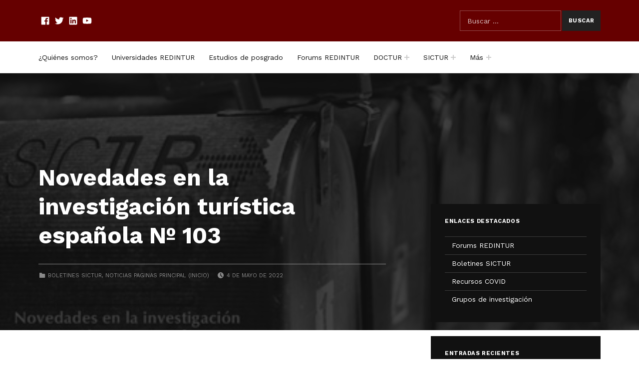

--- FILE ---
content_type: text/html; charset=UTF-8
request_url: https://red-intur.org/novedades-en-la-investigacion-turistica-espanola-n-103/
body_size: 67819
content:
<!DOCTYPE html>
<html lang="es">


<head>

<meta charset="UTF-8">
<title>Novedades en la investigación turística española Nº 103 &#8211; REDINTUR</title>
<meta name='robots' content='max-image-preview:large' />
	<style>img:is([sizes="auto" i], [sizes^="auto," i]) { contain-intrinsic-size: 3000px 1500px }</style>
	<script id="cookieyes" type="text/javascript" src="https://cdn-cookieyes.com/client_data/ac5b1e5549470cffd91b8399/script.js"></script>
<meta name="viewport" content="width=device-width, initial-scale=1">
<link rel="profile" href="http://gmpg.org/xfn/11">
<!-- Global site tag (gtag.js) - Google Analytics -->
<script async src="https://www.googletagmanager.com/gtag/js?id=G-9FZ3PK7YDE"></script>
<script>
  window.dataLayer = window.dataLayer || [];
  function gtag(){dataLayer.push(arguments);}
  gtag('js', new Date());

  gtag('config', 'G-9FZ3PK7YDE');
</script><link rel="pingback" href="https://red-intur.org/xmlrpc.php"><link rel='dns-prefetch' href='//fonts.googleapis.com' />
<link href='https://fonts.gstatic.com' crossorigin rel='preconnect' />
<script type="text/javascript">
/* <![CDATA[ */
window._wpemojiSettings = {"baseUrl":"https:\/\/s.w.org\/images\/core\/emoji\/16.0.1\/72x72\/","ext":".png","svgUrl":"https:\/\/s.w.org\/images\/core\/emoji\/16.0.1\/svg\/","svgExt":".svg","source":{"concatemoji":"https:\/\/red-intur.org\/wp-includes\/js\/wp-emoji-release.min.js?ver=6.8.2"}};
/*! This file is auto-generated */
!function(s,n){var o,i,e;function c(e){try{var t={supportTests:e,timestamp:(new Date).valueOf()};sessionStorage.setItem(o,JSON.stringify(t))}catch(e){}}function p(e,t,n){e.clearRect(0,0,e.canvas.width,e.canvas.height),e.fillText(t,0,0);var t=new Uint32Array(e.getImageData(0,0,e.canvas.width,e.canvas.height).data),a=(e.clearRect(0,0,e.canvas.width,e.canvas.height),e.fillText(n,0,0),new Uint32Array(e.getImageData(0,0,e.canvas.width,e.canvas.height).data));return t.every(function(e,t){return e===a[t]})}function u(e,t){e.clearRect(0,0,e.canvas.width,e.canvas.height),e.fillText(t,0,0);for(var n=e.getImageData(16,16,1,1),a=0;a<n.data.length;a++)if(0!==n.data[a])return!1;return!0}function f(e,t,n,a){switch(t){case"flag":return n(e,"\ud83c\udff3\ufe0f\u200d\u26a7\ufe0f","\ud83c\udff3\ufe0f\u200b\u26a7\ufe0f")?!1:!n(e,"\ud83c\udde8\ud83c\uddf6","\ud83c\udde8\u200b\ud83c\uddf6")&&!n(e,"\ud83c\udff4\udb40\udc67\udb40\udc62\udb40\udc65\udb40\udc6e\udb40\udc67\udb40\udc7f","\ud83c\udff4\u200b\udb40\udc67\u200b\udb40\udc62\u200b\udb40\udc65\u200b\udb40\udc6e\u200b\udb40\udc67\u200b\udb40\udc7f");case"emoji":return!a(e,"\ud83e\udedf")}return!1}function g(e,t,n,a){var r="undefined"!=typeof WorkerGlobalScope&&self instanceof WorkerGlobalScope?new OffscreenCanvas(300,150):s.createElement("canvas"),o=r.getContext("2d",{willReadFrequently:!0}),i=(o.textBaseline="top",o.font="600 32px Arial",{});return e.forEach(function(e){i[e]=t(o,e,n,a)}),i}function t(e){var t=s.createElement("script");t.src=e,t.defer=!0,s.head.appendChild(t)}"undefined"!=typeof Promise&&(o="wpEmojiSettingsSupports",i=["flag","emoji"],n.supports={everything:!0,everythingExceptFlag:!0},e=new Promise(function(e){s.addEventListener("DOMContentLoaded",e,{once:!0})}),new Promise(function(t){var n=function(){try{var e=JSON.parse(sessionStorage.getItem(o));if("object"==typeof e&&"number"==typeof e.timestamp&&(new Date).valueOf()<e.timestamp+604800&&"object"==typeof e.supportTests)return e.supportTests}catch(e){}return null}();if(!n){if("undefined"!=typeof Worker&&"undefined"!=typeof OffscreenCanvas&&"undefined"!=typeof URL&&URL.createObjectURL&&"undefined"!=typeof Blob)try{var e="postMessage("+g.toString()+"("+[JSON.stringify(i),f.toString(),p.toString(),u.toString()].join(",")+"));",a=new Blob([e],{type:"text/javascript"}),r=new Worker(URL.createObjectURL(a),{name:"wpTestEmojiSupports"});return void(r.onmessage=function(e){c(n=e.data),r.terminate(),t(n)})}catch(e){}c(n=g(i,f,p,u))}t(n)}).then(function(e){for(var t in e)n.supports[t]=e[t],n.supports.everything=n.supports.everything&&n.supports[t],"flag"!==t&&(n.supports.everythingExceptFlag=n.supports.everythingExceptFlag&&n.supports[t]);n.supports.everythingExceptFlag=n.supports.everythingExceptFlag&&!n.supports.flag,n.DOMReady=!1,n.readyCallback=function(){n.DOMReady=!0}}).then(function(){return e}).then(function(){var e;n.supports.everything||(n.readyCallback(),(e=n.source||{}).concatemoji?t(e.concatemoji):e.wpemoji&&e.twemoji&&(t(e.twemoji),t(e.wpemoji)))}))}((window,document),window._wpemojiSettings);
/* ]]> */
</script>
<link rel='stylesheet' id='cindy-google-fonts-css' href='https://fonts.googleapis.com/css?family=Work+Sans%3A300%2C400%2C700&#038;display=swap&#038;ver=v1.0.14' type='text/css' media='screen' />
<style id='wp-emoji-styles-inline-css' type='text/css'>

	img.wp-smiley, img.emoji {
		display: inline !important;
		border: none !important;
		box-shadow: none !important;
		height: 1em !important;
		width: 1em !important;
		margin: 0 0.07em !important;
		vertical-align: -0.1em !important;
		background: none !important;
		padding: 0 !important;
	}
</style>
<link rel='stylesheet' id='wp-block-library-css' href='https://red-intur.org/wp-includes/css/dist/block-library/style.min.css?ver=6.8.2' type='text/css' media='all' />
<style id='classic-theme-styles-inline-css' type='text/css'>
/*! This file is auto-generated */
.wp-block-button__link{color:#fff;background-color:#32373c;border-radius:9999px;box-shadow:none;text-decoration:none;padding:calc(.667em + 2px) calc(1.333em + 2px);font-size:1.125em}.wp-block-file__button{background:#32373c;color:#fff;text-decoration:none}
</style>
<style id='global-styles-inline-css' type='text/css'>
:root{--wp--preset--aspect-ratio--square: 1;--wp--preset--aspect-ratio--4-3: 4/3;--wp--preset--aspect-ratio--3-4: 3/4;--wp--preset--aspect-ratio--3-2: 3/2;--wp--preset--aspect-ratio--2-3: 2/3;--wp--preset--aspect-ratio--16-9: 16/9;--wp--preset--aspect-ratio--9-16: 9/16;--wp--preset--color--black: #000000;--wp--preset--color--cyan-bluish-gray: #abb8c3;--wp--preset--color--white: #ffffff;--wp--preset--color--pale-pink: #f78da7;--wp--preset--color--vivid-red: #cf2e2e;--wp--preset--color--luminous-vivid-orange: #ff6900;--wp--preset--color--luminous-vivid-amber: #fcb900;--wp--preset--color--light-green-cyan: #7bdcb5;--wp--preset--color--vivid-green-cyan: #00d084;--wp--preset--color--pale-cyan-blue: #8ed1fc;--wp--preset--color--vivid-cyan-blue: #0693e3;--wp--preset--color--vivid-purple: #9b51e0;--wp--preset--color--palette-2: #111111;--wp--preset--color--palette-1: #222222;--wp--preset--color--accent: #520900;--wp--preset--color--palette-3: #eeeeee;--wp--preset--color--palette-4: #f5f5f5;--wp--preset--color--palette-5: #ffffff;--wp--preset--gradient--vivid-cyan-blue-to-vivid-purple: linear-gradient(135deg,rgba(6,147,227,1) 0%,rgb(155,81,224) 100%);--wp--preset--gradient--light-green-cyan-to-vivid-green-cyan: linear-gradient(135deg,rgb(122,220,180) 0%,rgb(0,208,130) 100%);--wp--preset--gradient--luminous-vivid-amber-to-luminous-vivid-orange: linear-gradient(135deg,rgba(252,185,0,1) 0%,rgba(255,105,0,1) 100%);--wp--preset--gradient--luminous-vivid-orange-to-vivid-red: linear-gradient(135deg,rgba(255,105,0,1) 0%,rgb(207,46,46) 100%);--wp--preset--gradient--very-light-gray-to-cyan-bluish-gray: linear-gradient(135deg,rgb(238,238,238) 0%,rgb(169,184,195) 100%);--wp--preset--gradient--cool-to-warm-spectrum: linear-gradient(135deg,rgb(74,234,220) 0%,rgb(151,120,209) 20%,rgb(207,42,186) 40%,rgb(238,44,130) 60%,rgb(251,105,98) 80%,rgb(254,248,76) 100%);--wp--preset--gradient--blush-light-purple: linear-gradient(135deg,rgb(255,206,236) 0%,rgb(152,150,240) 100%);--wp--preset--gradient--blush-bordeaux: linear-gradient(135deg,rgb(254,205,165) 0%,rgb(254,45,45) 50%,rgb(107,0,62) 100%);--wp--preset--gradient--luminous-dusk: linear-gradient(135deg,rgb(255,203,112) 0%,rgb(199,81,192) 50%,rgb(65,88,208) 100%);--wp--preset--gradient--pale-ocean: linear-gradient(135deg,rgb(255,245,203) 0%,rgb(182,227,212) 50%,rgb(51,167,181) 100%);--wp--preset--gradient--electric-grass: linear-gradient(135deg,rgb(202,248,128) 0%,rgb(113,206,126) 100%);--wp--preset--gradient--midnight: linear-gradient(135deg,rgb(2,3,129) 0%,rgb(40,116,252) 100%);--wp--preset--font-size--small: 11px;--wp--preset--font-size--medium: 20px;--wp--preset--font-size--large: 18px;--wp--preset--font-size--x-large: 42px;--wp--preset--font-size--extra-small: 9px;--wp--preset--font-size--normal: 14px;--wp--preset--font-size--extra-large: 23px;--wp--preset--font-size--huge: 59px;--wp--preset--spacing--20: 0.44rem;--wp--preset--spacing--30: 0.67rem;--wp--preset--spacing--40: 1rem;--wp--preset--spacing--50: 1.5rem;--wp--preset--spacing--60: 2.25rem;--wp--preset--spacing--70: 3.38rem;--wp--preset--spacing--80: 5.06rem;--wp--preset--shadow--natural: 6px 6px 9px rgba(0, 0, 0, 0.2);--wp--preset--shadow--deep: 12px 12px 50px rgba(0, 0, 0, 0.4);--wp--preset--shadow--sharp: 6px 6px 0px rgba(0, 0, 0, 0.2);--wp--preset--shadow--outlined: 6px 6px 0px -3px rgba(255, 255, 255, 1), 6px 6px rgba(0, 0, 0, 1);--wp--preset--shadow--crisp: 6px 6px 0px rgba(0, 0, 0, 1);}:where(.is-layout-flex){gap: 0.5em;}:where(.is-layout-grid){gap: 0.5em;}body .is-layout-flex{display: flex;}.is-layout-flex{flex-wrap: wrap;align-items: center;}.is-layout-flex > :is(*, div){margin: 0;}body .is-layout-grid{display: grid;}.is-layout-grid > :is(*, div){margin: 0;}:where(.wp-block-columns.is-layout-flex){gap: 2em;}:where(.wp-block-columns.is-layout-grid){gap: 2em;}:where(.wp-block-post-template.is-layout-flex){gap: 1.25em;}:where(.wp-block-post-template.is-layout-grid){gap: 1.25em;}.has-black-color{color: var(--wp--preset--color--black) !important;}.has-cyan-bluish-gray-color{color: var(--wp--preset--color--cyan-bluish-gray) !important;}.has-white-color{color: var(--wp--preset--color--white) !important;}.has-pale-pink-color{color: var(--wp--preset--color--pale-pink) !important;}.has-vivid-red-color{color: var(--wp--preset--color--vivid-red) !important;}.has-luminous-vivid-orange-color{color: var(--wp--preset--color--luminous-vivid-orange) !important;}.has-luminous-vivid-amber-color{color: var(--wp--preset--color--luminous-vivid-amber) !important;}.has-light-green-cyan-color{color: var(--wp--preset--color--light-green-cyan) !important;}.has-vivid-green-cyan-color{color: var(--wp--preset--color--vivid-green-cyan) !important;}.has-pale-cyan-blue-color{color: var(--wp--preset--color--pale-cyan-blue) !important;}.has-vivid-cyan-blue-color{color: var(--wp--preset--color--vivid-cyan-blue) !important;}.has-vivid-purple-color{color: var(--wp--preset--color--vivid-purple) !important;}.has-black-background-color{background-color: var(--wp--preset--color--black) !important;}.has-cyan-bluish-gray-background-color{background-color: var(--wp--preset--color--cyan-bluish-gray) !important;}.has-white-background-color{background-color: var(--wp--preset--color--white) !important;}.has-pale-pink-background-color{background-color: var(--wp--preset--color--pale-pink) !important;}.has-vivid-red-background-color{background-color: var(--wp--preset--color--vivid-red) !important;}.has-luminous-vivid-orange-background-color{background-color: var(--wp--preset--color--luminous-vivid-orange) !important;}.has-luminous-vivid-amber-background-color{background-color: var(--wp--preset--color--luminous-vivid-amber) !important;}.has-light-green-cyan-background-color{background-color: var(--wp--preset--color--light-green-cyan) !important;}.has-vivid-green-cyan-background-color{background-color: var(--wp--preset--color--vivid-green-cyan) !important;}.has-pale-cyan-blue-background-color{background-color: var(--wp--preset--color--pale-cyan-blue) !important;}.has-vivid-cyan-blue-background-color{background-color: var(--wp--preset--color--vivid-cyan-blue) !important;}.has-vivid-purple-background-color{background-color: var(--wp--preset--color--vivid-purple) !important;}.has-black-border-color{border-color: var(--wp--preset--color--black) !important;}.has-cyan-bluish-gray-border-color{border-color: var(--wp--preset--color--cyan-bluish-gray) !important;}.has-white-border-color{border-color: var(--wp--preset--color--white) !important;}.has-pale-pink-border-color{border-color: var(--wp--preset--color--pale-pink) !important;}.has-vivid-red-border-color{border-color: var(--wp--preset--color--vivid-red) !important;}.has-luminous-vivid-orange-border-color{border-color: var(--wp--preset--color--luminous-vivid-orange) !important;}.has-luminous-vivid-amber-border-color{border-color: var(--wp--preset--color--luminous-vivid-amber) !important;}.has-light-green-cyan-border-color{border-color: var(--wp--preset--color--light-green-cyan) !important;}.has-vivid-green-cyan-border-color{border-color: var(--wp--preset--color--vivid-green-cyan) !important;}.has-pale-cyan-blue-border-color{border-color: var(--wp--preset--color--pale-cyan-blue) !important;}.has-vivid-cyan-blue-border-color{border-color: var(--wp--preset--color--vivid-cyan-blue) !important;}.has-vivid-purple-border-color{border-color: var(--wp--preset--color--vivid-purple) !important;}.has-vivid-cyan-blue-to-vivid-purple-gradient-background{background: var(--wp--preset--gradient--vivid-cyan-blue-to-vivid-purple) !important;}.has-light-green-cyan-to-vivid-green-cyan-gradient-background{background: var(--wp--preset--gradient--light-green-cyan-to-vivid-green-cyan) !important;}.has-luminous-vivid-amber-to-luminous-vivid-orange-gradient-background{background: var(--wp--preset--gradient--luminous-vivid-amber-to-luminous-vivid-orange) !important;}.has-luminous-vivid-orange-to-vivid-red-gradient-background{background: var(--wp--preset--gradient--luminous-vivid-orange-to-vivid-red) !important;}.has-very-light-gray-to-cyan-bluish-gray-gradient-background{background: var(--wp--preset--gradient--very-light-gray-to-cyan-bluish-gray) !important;}.has-cool-to-warm-spectrum-gradient-background{background: var(--wp--preset--gradient--cool-to-warm-spectrum) !important;}.has-blush-light-purple-gradient-background{background: var(--wp--preset--gradient--blush-light-purple) !important;}.has-blush-bordeaux-gradient-background{background: var(--wp--preset--gradient--blush-bordeaux) !important;}.has-luminous-dusk-gradient-background{background: var(--wp--preset--gradient--luminous-dusk) !important;}.has-pale-ocean-gradient-background{background: var(--wp--preset--gradient--pale-ocean) !important;}.has-electric-grass-gradient-background{background: var(--wp--preset--gradient--electric-grass) !important;}.has-midnight-gradient-background{background: var(--wp--preset--gradient--midnight) !important;}.has-small-font-size{font-size: var(--wp--preset--font-size--small) !important;}.has-medium-font-size{font-size: var(--wp--preset--font-size--medium) !important;}.has-large-font-size{font-size: var(--wp--preset--font-size--large) !important;}.has-x-large-font-size{font-size: var(--wp--preset--font-size--x-large) !important;}
:where(.wp-block-post-template.is-layout-flex){gap: 1.25em;}:where(.wp-block-post-template.is-layout-grid){gap: 1.25em;}
:where(.wp-block-columns.is-layout-flex){gap: 2em;}:where(.wp-block-columns.is-layout-grid){gap: 2em;}
:root :where(.wp-block-pullquote){font-size: 1.5em;line-height: 1.6;}
</style>
<link rel='stylesheet' id='cindy-global-css' href='https://red-intur.org/wp-content/themes/cindy/assets/css/global.css?ver=v1.0.14' type='text/css' media='screen' />
<style id='cindy-inline-css' type='text/css'>
/* START CSS variables */
:root { 
--color_accent: #520900; --color_site_title_background: #660000; --color_header_background: #660000; --color_footer_link: #660000; --color_footer_1_background: #660000; --color_footer_1_background_secondary: #660000; --typography_size_html: 14px;
}
/* END CSS variables */
</style>
<script type="text/javascript" id="a11y-menu-js-extra">
/* <![CDATA[ */
var a11yMenuConfig = {"mode":["esc","button"],"menu_selector":".toggle-sub-menus","button_attributes":{"class":"button-toggle-sub-menu","aria-label":{"collapse":"Collapse child menu","expand":"Expand child menu"}}};
/* ]]> */
</script>
<script type="text/javascript" src="https://red-intur.org/wp-content/themes/cindy/vendor/a11y-menu/a11y-menu.dist.min.js?ver=v1.0.14" id="a11y-menu-js"></script>
<link rel="https://api.w.org/" href="https://red-intur.org/wp-json/" /><link rel="alternate" title="JSON" type="application/json" href="https://red-intur.org/wp-json/wp/v2/posts/1728" /><link rel="EditURI" type="application/rsd+xml" title="RSD" href="https://red-intur.org/xmlrpc.php?rsd" />

<link rel="canonical" href="https://red-intur.org/novedades-en-la-investigacion-turistica-espanola-n-103/" />
<link rel='shortlink' href='https://red-intur.org/?p=1728' />
<link rel="alternate" title="oEmbed (JSON)" type="application/json+oembed" href="https://red-intur.org/wp-json/oembed/1.0/embed?url=https%3A%2F%2Fred-intur.org%2Fnovedades-en-la-investigacion-turistica-espanola-n-103%2F" />
<link rel="alternate" title="oEmbed (XML)" type="text/xml+oembed" href="https://red-intur.org/wp-json/oembed/1.0/embed?url=https%3A%2F%2Fred-intur.org%2Fnovedades-en-la-investigacion-turistica-espanola-n-103%2F&#038;format=xml" />
<link rel="preload" id="cindy-content-preload" href="https://red-intur.org/wp-content/themes/cindy/assets/css/content.css?ver=v1.0.14" as="style">
<link rel="preload" id="cindy-blocks-preload" href="https://red-intur.org/wp-content/themes/cindy/assets/css/blocks.css?ver=v1.0.14" as="style">
<link rel="preload" id="cindy-widgets-preload" href="https://red-intur.org/wp-content/themes/cindy/assets/css/widgets.css?ver=v1.0.14" as="style">
<link rel="icon" href="https://red-intur.org/wp-content/uploads/favicon.ico" sizes="32x32" />
<link rel="icon" href="https://red-intur.org/wp-content/uploads/favicon.ico" sizes="192x192" />
<link rel="apple-touch-icon" href="https://red-intur.org/wp-content/uploads/favicon.ico" />
<meta name="msapplication-TileImage" content="https://red-intur.org/wp-content/uploads/favicon.ico" />
		<style type="text/css" id="wp-custom-css">
			table.noborder tr td { border: 0 !important; }
.post-navigation { display: none !important;  }

/*
.page-media {

	opacity: 100 !important; 
	mix-blend-mode: normal !important;

}
*/

span.author  { display: none !important; }

.site-branding { display: none;}		</style>
		
</head>


<body class="fl-builder-lite-2-9-3-1 fl-no-js group-blog has-navigation-mobile has-post-thumbnail has-primary-title has-widgets-in-sidebar is-hidden-site-title is-singular no-js post-template-default postid-1728 single single-format-standard single-post wp-embed-responsive wp-singular wp-theme-cindy">

<a name="top"></a>


<nav aria-label="Skip links" class="menu-skip-links">
	<ul>
		<li><a class="skip-link screen-reader-text" href="#site-navigation">Skip to main navigation</a></li><li><a class="skip-link screen-reader-text" href="#content">Skip to main content</a></li><li><a class="skip-link screen-reader-text" href="#colophon">Skip to footer</a></li><li><a class="skip-link screen-reader-text" href="#sidebar">Skip to sidebar</a></li>	</ul>
</nav>
<div id="page" class="site">


<header id="masthead" class="site-header">
<div class="site-header-section">
<div class="site-header-content">

<div class="site-branding">
		<div class="site-branding-text">
		<p class="site-title"><a href="https://red-intur.org/" rel="home">REDINTUR</a></p>

					<p class="site-description">Red universitaria de posgrados en Turismo</p>
				</div>
</div>
<link rel='stylesheet' id='cindy-widgets-css' href='https://red-intur.org/wp-content/themes/cindy/assets/css/widgets.css?ver=v1.0.14' type='text/css' media='screen' />

<aside id="header-widgets" class="widget-area header-widgets" aria-label="Header content">
	<section id="nav_menu-2" class="widget widget_nav_menu"><h2 class="widget-title">Social Links</h2><ul data-id="menu-social-links" class="menu-social-links"><li data-id="menu-item-1989" class="menu-item menu-item-type-custom menu-item-object-custom menu-item-1989"><a href="https://www.facebook.com/REDINTUR.org/"><span class="screen-reader-text">Facebook</span><!--{{icon}}--><svg class="svg-icon" width="1.5em" aria-hidden="true" role="img" focusable="false" viewBox="0 0 24 24" version="1.1" xmlns="http://www.w3.org/2000/svg" xmlns:xlink="http://www.w3.org/1999/xlink"><path d="M20.007,3H3.993C3.445,3,3,3.445,3,3.993v16.013C3,20.555,3.445,21,3.993,21h8.621v-6.971h-2.346v-2.717h2.346V9.31 c0-2.325,1.42-3.591,3.494-3.591c0.993,0,1.847,0.074,2.096,0.107v2.43l-1.438,0.001c-1.128,0-1.346,0.536-1.346,1.323v1.734h2.69 l-0.35,2.717h-2.34V21h4.587C20.555,21,21,20.555,21,20.007V3.993C21,3.445,20.555,3,20.007,3z"></path></svg></a></li>
<li data-id="menu-item-1993" class="menu-item menu-item-type-custom menu-item-object-custom menu-item-1993"><a href="https://twitter.com/Red_intur"><span class="screen-reader-text">Twitter</span><!--{{icon}}--><svg class="svg-icon" width="1.5em" aria-hidden="true" role="img" focusable="false" viewBox="0 0 24 24" version="1.1" xmlns="http://www.w3.org/2000/svg" xmlns:xlink="http://www.w3.org/1999/xlink"><path d="M22.23,5.924c-0.736,0.326-1.527,0.547-2.357,0.646c0.847-0.508,1.498-1.312,1.804-2.27 c-0.793,0.47-1.671,0.812-2.606,0.996C18.324,4.498,17.257,4,16.077,4c-2.266,0-4.103,1.837-4.103,4.103 c0,0.322,0.036,0.635,0.106,0.935C8.67,8.867,5.647,7.234,3.623,4.751C3.27,5.357,3.067,6.062,3.067,6.814 c0,1.424,0.724,2.679,1.825,3.415c-0.673-0.021-1.305-0.206-1.859-0.513c0,0.017,0,0.034,0,0.052c0,1.988,1.414,3.647,3.292,4.023 c-0.344,0.094-0.707,0.144-1.081,0.144c-0.264,0-0.521-0.026-0.772-0.074c0.522,1.63,2.038,2.816,3.833,2.85 c-1.404,1.1-3.174,1.756-5.096,1.756c-0.331,0-0.658-0.019-0.979-0.057c1.816,1.164,3.973,1.843,6.29,1.843 c7.547,0,11.675-6.252,11.675-11.675c0-0.178-0.004-0.355-0.012-0.531C20.985,7.47,21.68,6.747,22.23,5.924z"></path></svg></a></li>
<li data-id="menu-item-1991" class="menu-item menu-item-type-custom menu-item-object-custom menu-item-1991"><a href="https://es.linkedin.com/in/redintur"><span class="screen-reader-text">LinkedIn</span><!--{{icon}}--><svg class="svg-icon" width="1.5em" aria-hidden="true" role="img" focusable="false" viewBox="0 0 24 24" version="1.1" xmlns="http://www.w3.org/2000/svg" xmlns:xlink="http://www.w3.org/1999/xlink"><path d="M19.7,3H4.3C3.582,3,3,3.582,3,4.3v15.4C3,20.418,3.582,21,4.3,21h15.4c0.718,0,1.3-0.582,1.3-1.3V4.3 C21,3.582,20.418,3,19.7,3z M8.339,18.338H5.667v-8.59h2.672V18.338z M7.004,8.574c-0.857,0-1.549-0.694-1.549-1.548 c0-0.855,0.691-1.548,1.549-1.548c0.854,0,1.547,0.694,1.547,1.548C8.551,7.881,7.858,8.574,7.004,8.574z M18.339,18.338h-2.669 v-4.177c0-0.996-0.017-2.278-1.387-2.278c-1.389,0-1.601,1.086-1.601,2.206v4.249h-2.667v-8.59h2.559v1.174h0.037 c0.356-0.675,1.227-1.387,2.526-1.387c2.703,0,3.203,1.779,3.203,4.092V18.338z"></path></svg></a></li>
<li data-id="menu-item-1992" class="menu-item menu-item-type-custom menu-item-object-custom menu-item-1992"><a href="https://www.youtube.com/user/redintur"><span class="screen-reader-text">Youtube</span><!--{{icon}}--><svg class="svg-icon" width="1.5em" aria-hidden="true" role="img" focusable="false" viewBox="0 0 24 24" version="1.1" xmlns="http://www.w3.org/2000/svg" xmlns:xlink="http://www.w3.org/1999/xlink"><path d="M21.8,8.001c0,0-0.195-1.378-0.795-1.985c-0.76-0.797-1.613-0.801-2.004-0.847c-2.799-0.202-6.997-0.202-6.997-0.202 h-0.009c0,0-4.198,0-6.997,0.202C4.608,5.216,3.756,5.22,2.995,6.016C2.395,6.623,2.2,8.001,2.2,8.001S2,9.62,2,11.238v1.517 c0,1.618,0.2,3.237,0.2,3.237s0.195,1.378,0.795,1.985c0.761,0.797,1.76,0.771,2.205,0.855c1.6,0.153,6.8,0.201,6.8,0.201 s4.203-0.006,7.001-0.209c0.391-0.047,1.243-0.051,2.004-0.847c0.6-0.607,0.795-1.985,0.795-1.985s0.2-1.618,0.2-3.237v-1.517 C22,9.62,21.8,8.001,21.8,8.001z M9.935,14.594l-0.001-5.62l5.404,2.82L9.935,14.594z"></path></svg></a></li>
</ul></section><section id="search-1" class="widget widget_search"><h2 class="widget-title">Search the Site</h2><form role="search" method="get" class="search-form" action="https://red-intur.org/">
				<label for="search-form-text-1" class="screen-reader-text">Búsqueda para:</label>
				<input id="search-form-text-1" type="search" class="search-field" placeholder="Buscar &hellip;" value="" name="s" />
				<input type="submit" class="search-submit" value="Buscar" />
			</form></section></aside>


</div><!-- /.site-header-content -->
</div><!-- /.site-header-section -->
<div class="site-header-section main-navigation-section">
	<div class="site-header-content main-navigation-content">

		<nav
			id="site-navigation"
			class="main-navigation"
			aria-label="Main menu"
						>

							<button
					id="menu-toggle"
					class="menu-toggle"
					aria-controls="menu-primary"
					aria-expanded="false"
										>Menu</button>
							<div id="site-navigation-container" class="main-navigation-container">
				<div class="mobile-search-form"><form role="search" method="get" class="search-form" action="https://red-intur.org/">
				<label for="search-form-text-2" class="screen-reader-text">Búsqueda para:</label>
				<input id="search-form-text-2" type="search" class="search-field" placeholder="Buscar &hellip;" value="" name="s" />
				<input type="submit" class="search-submit" value="Buscar" />
			</form></div><div class="menu"><ul id="menu-primary" class="menu-primary toggle-sub-menus"><li id="menu-item-1968" class="menu-item menu-item-type-post_type menu-item-object-page menu-item-1968 menu-item-is-depth-0"><a href="https://red-intur.org/quienes-somos/">¿Quiénes somos?</a></li>
<li id="menu-item-2288" class="menu-item menu-item-type-post_type menu-item-object-page menu-item-2288 menu-item-is-depth-0"><a href="https://red-intur.org/universidades-redintur/">Universidades REDINTUR</a></li>
<li id="menu-item-1971" class="menu-item menu-item-type-post_type menu-item-object-page menu-item-1971 menu-item-is-depth-0"><a href="https://red-intur.org/posgrado/">Estudios de posgrado</a></li>
<li id="menu-item-1974" class="menu-item menu-item-type-post_type menu-item-object-page menu-item-1974 menu-item-is-depth-0"><a href="https://red-intur.org/forums-redintur/">Forums REDINTUR</a></li>
<li id="menu-item-2094" class="menu-item menu-item-type-post_type menu-item-object-post menu-item-has-children menu-item-2094 menu-item-is-depth-0"><a href="https://red-intur.org/doctorandos-y-doctorandas-en-turismo-de-toda-espana-se-dieran-cita-en-la-i-jornada-doctoral-en-turismo-redintur/">DOCTUR</a>
<ul class="sub-menu">
	<li id="menu-item-3979" class="menu-item menu-item-type-custom menu-item-object-custom menu-item-3979 menu-item-is-depth-1"><a href="https://red-intur.org/iv-jornada-redintur-y-l-asamblea-de-la-red-intur/">DOCTUR 2025</a></li>
	<li id="menu-item-3127" class="menu-item menu-item-type-post_type menu-item-object-post menu-item-3127 menu-item-is-depth-1"><a href="https://red-intur.org/iii-jornada-doctoral-redintur/">DOCTUR 2024</a></li>
	<li id="menu-item-2871" class="menu-item menu-item-type-custom menu-item-object-custom menu-item-2871 menu-item-is-depth-1"><a href="https://red-intur.org/ii-jornada-doctoral-en-turismo-redintur/">DOCTUR 2023</a></li>
	<li id="menu-item-2870" class="menu-item menu-item-type-custom menu-item-object-custom menu-item-2870 menu-item-is-depth-1"><a href="https://red-intur.org/doctorandos-y-doctorandas-en-turismo-de-toda-espana-se-dieran-cita-en-la-i-jornada-doctoral-en-turismo-redintur/">DOCTUR 2022</a></li>
</ul>
</li>
<li id="menu-item-1970" class="menu-item menu-item-type-post_type menu-item-object-page menu-item-has-children menu-item-1970 menu-item-is-depth-0"><a href="https://red-intur.org/proyectos/">SICTUR</a>
<ul class="sub-menu">
	<li id="menu-item-1984" class="menu-item menu-item-type-custom menu-item-object-custom menu-item-1984 menu-item-is-depth-1"><a href="https://red-intur.org/category/boletines-sictur/">Boletines SICTUR</a></li>
</ul>
</li>
<li id="menu-item-1983" class="menu-item menu-item-type-custom menu-item-object-custom menu-item-has-children menu-item-1983 menu-item-is-depth-0"><a href="#">Más</a>
<ul class="sub-menu">
	<li id="menu-item-1972" class="menu-item menu-item-type-custom menu-item-object-custom menu-item-1972 menu-item-is-depth-1"><a href="https://red-intur.org/category/paginas/congresos-jornadas/">Congresos</a></li>
	<li id="menu-item-2059" class="menu-item menu-item-type-custom menu-item-object-custom menu-item-2059 menu-item-is-depth-1"><a href="https://red-intur.org/llamada-a-autores/">Call for papers</a></li>
	<li id="menu-item-1986" class="menu-item menu-item-type-custom menu-item-object-custom menu-item-1986 menu-item-is-depth-1"><a href="https://red-intur.org/category/grupos-de-investigacion">Grupos de investigación</a></li>
	<li id="menu-item-1985" class="menu-item menu-item-type-custom menu-item-object-custom menu-item-1985 menu-item-is-depth-1"><a href="https://red-intur.org/recursos-sobre-turismo-y-covid-19/">Recursos COVID-19</a></li>
	<li id="menu-item-2998" class="menu-item menu-item-type-post_type menu-item-object-page menu-item-2998 menu-item-is-depth-1"><a href="https://red-intur.org/ciclo-de-conferencias-redintur/">Ciclo de conferencias REDINTUR</a></li>
	<li id="menu-item-3169" class="menu-item menu-item-type-post_type menu-item-object-page menu-item-3169 menu-item-is-depth-1"><a href="https://red-intur.org/documentacion/">Documentación</a></li>
</ul>
</li>
<li class="menu-toggle-skip-link-container"><a href="#menu-toggle" class="menu-toggle-skip-link">Skip to menu toggle button</a></li></ul></div>			</div>

		</nav>

	</div>
</div>

</header><!-- /#masthead.site-header -->

<link rel='stylesheet' id='cindy-content-css' href='https://red-intur.org/wp-content/themes/cindy/assets/css/content.css?ver=v1.0.14' type='text/css' media='screen' />
<link rel='stylesheet' id='cindy-blocks-css' href='https://red-intur.org/wp-content/themes/cindy/assets/css/blocks.css?ver=v1.0.14' type='text/css' media='screen' />


<div id="content" class="site-content">
	<div class="content-area">
		<main id="main" class="site-main">



<article id="post-1728" class="post-1728 post type-post status-publish format-standard has-post-thumbnail hentry category-boletines-sictur category-inicio entry entry-type-post">

	
<header class="entry-header page-header">
	<div class="page-header-content">
		<div class="page-media"><figure class="post-thumbnail"><img width="450" height="300" src="https://red-intur.org/wp-content/uploads/portada-boletin-54.jpg" class="attachment-cindy-intro size-cindy-intro wp-post-image" alt="" decoding="async" fetchpriority="high" /></figure></div>		<div class="entry-header-text page-header-text">
			<h1 class="entry-title page-title">Novedades en la investigación turística española Nº 103</h1>
			
<div class="entry-meta page-meta">
<span class="entry-meta-item cat-links">
	<svg class="svg-icon" width="1em" aria-hidden="true" version="1.1" xmlns="http://www.w3.org/2000/svg" viewBox="0 0 16 16"><path d="M13,5H8L7.3,3.6C7.1,3.2,6.8,3,6.4,3H3C2.5,3,2,3.5,2,4v2v6c0,0.6,0.5,1,1,1h10c0.6,0,1-0.4,1-1V6C14,5.4,13.6,5,13,5z"/></svg>

	<span class="entry-meta-description">Categorized in:</span>
	<a href="https://red-intur.org/category/boletines-sictur/" rel="category tag">Boletines SICTUR</a><span class="term-separator">, </span><a href="https://red-intur.org/category/paginas/inicio/" rel="category tag">Noticias paginas principal (inicio)</a></span>

<span class="entry-meta-item entry-date posted-on">
	<svg class="svg-icon" width="1em" aria-hidden="true" version="1.1" xmlns="http://www.w3.org/2000/svg" viewBox="0 0 16 16"><path d="M8,2C4.7,2,2,4.7,2,8s2.7,6,6,6s6-2.7,6-6S11.3,2,8,2z M10.5,11.5L7.2,8.3V4h1.5v3.7l2.8,2.8L10.5,11.5z"/></svg>

	<span class="entry-meta-description label-published">Posted on:</span>
	<a href="https://red-intur.org/novedades-en-la-investigacion-turistica-espanola-n-103/" rel="bookmark">
		<time datetime="2022-05-04T18:30:19+00:00" class="published" title="Posted on: 4 de mayo de 2022">4 de mayo de 2022</time>
	</a>

	<span class="entry-meta-description label-updated">Last updated on:</span>
	<time class="updated" datetime="2022-07-07T09:11:23+00:00" title="Last updated on: 7 de julio de 2022">7 de julio de 2022</time>

</span>
</div>
		</div>
			</div>
</header>

	<div class="entry-content entry-content-singular"><h2 style="margin: 30px 0px; padding: 0px; background: transparent; border: 0px; vertical-align: baseline; clear: both; font-size: 1.8em; color: #999999; text-transform: uppercase; text-align: center;"><img decoding="async" class=" size-full wp-image-1316" style="margin: 0px; padding: 0px; border: 0px; background: transparent; vertical-align: baseline;" src="https://red-intur.org/wp-content/uploads/portada-boletin-54.jpg" alt="" width="450" height="300" /></h2>
<p style="margin: 0px 0px 20px; padding: 0px; background: transparent; border: 0px; vertical-align: baseline; font-size: 1.3em; color: #666666; line-height: 1.5em; text-align: justify;">Editado mensualmente por REDINTUR y gracias a la colaboración con la Sociedad Mercantil Estatal para la Gestión de la Innovación y las Tecnologías Turísticas (SEGITTUR), este boletín compila y difunde las últimas novedades de la producción científica realizada por las Universidades españolas en el ámbito de la investigación turística. El boletín SICTUR nº 103 correspondiente al mes de abril de 2022 incluye los siguientes apartados:</p>
<h2 style="margin: 30px 0px; padding: 0px; background: transparent; border: 0px; vertical-align: baseline; clear: both; font-size: 1.8em; color: #999999; text-transform: uppercase; font-family: Helvetica, Arial, Geneva, sans-serif; text-align: center;">NOTICIAS</h2>
<p style="margin: 0px 0px 20px; padding: 0px; background: transparent; border: 0px; vertical-align: baseline; font-size: 1.3em; color: #666666; line-height: 1.5em;"><span></span><span><span><span>La Dirección de Evaluación y Acreditación de la Junta de Andalucía aprueba la creación el Instituto Andaluz e Investigación e Innovación en Turismo</span></span></span></p>
<p style="margin: 0px 0px 20px; padding: 0px; background: transparent; border: 0px; vertical-align: baseline; font-size: 1.3em; color: #666666; line-height: 1.5em;"><span><span><span>La Universidad de Alcalá y el Ayuntamiento de Guadalajara crearán la cátedra de investigación “Guadalajara Destino Turístico Inteligente”.</span></span></span></p>
<h2 style="margin: 0px 0px 20px; padding: 0px; background: transparent; border: 0px; vertical-align: baseline; font-size: 1.3em; color: #666666; line-height: 1.5em; text-align: center;"><span></span>GRUPO DE INVESTIGACIÓN EN TURISMO</h2>
<p style="margin: 0px 0px 20px; padding: 0px; background: transparent; border: 0px; vertical-align: baseline; font-size: 1.3em; color: #666666; line-height: 1.5em;">Grupo de Investigación en Economía de las Infraestructuras, Transporte y Turismo (EITT)</p>
<h2 style="margin: 30px 0px; padding: 0px; background: transparent; border: 0px; vertical-align: baseline; clear: both; font-size: 1.8em; color: #999999; text-transform: uppercase; font-family: Helvetica, Arial, Geneva, sans-serif; text-align: center;">ÚLTIMOS ARTÍCULOS PUBLICADOS EN REVISTAS CIENTÍFICAS</h2>
<p style="margin: 0px 0px 20px; padding: 0px; background: transparent; border: 0px; vertical-align: baseline; font-size: 1.3em; color: #666666; line-height: 1.5em;"><span>Oportunidades de Empleo en la industria Turística de Cruceros de Andalucía. Retos Post-COVID 19</span></p>
<p style="margin: 0px 0px 20px; padding: 0px; background: transparent; border: 0px; vertical-align: baseline; font-size: 1.3em; color: #666666; line-height: 1.5em;"><span><span>Improving senior tourism in the Mar Menor: an entrepreneurial viewpoint </span></span></p>
<p style="margin: 0px 0px 20px; padding: 0px; background: transparent; border: 0px; vertical-align: baseline; font-size: 1.3em; color: #666666; line-height: 1.5em;"><span></span><span>A gender approach to the impact of COVID-19 on tourism employment  </span></p>
<p style="margin: 0px 0px 20px; padding: 0px; background: transparent; border: 0px; vertical-align: baseline; font-size: 1.3em; color: #666666; line-height: 1.5em;"><span><span>Seasonality in the peer-to-peer market for tourist accommodation: the case of Majorca </span></span></p>
<p style="margin: 0px 0px 20px; padding: 0px; background: transparent; border: 0px; vertical-align: baseline; font-size: 1.3em; color: #666666; line-height: 1.5em;"><span>Género y exotismo en la representación turística: las casas/tiendas en Zinacantán, Chiapas</span></p>
<p style="margin: 0px 0px 20px; padding: 0px; background: transparent; border: 0px; vertical-align: baseline; font-size: 1.3em; color: #666666; line-height: 1.5em;"><span><span><span>La tradición enogastronómica y el turismo: el caso de los furanchos (Galicia, España)</span></span></span></p>
<h2 style="margin: 30px 0px; padding: 0px; background: transparent; border: 0px; vertical-align: baseline; clear: both; font-size: 1.8em; color: #999999; text-transform: uppercase; font-family: Helvetica, Arial, Geneva, sans-serif; text-align: center;">LIBRO</h2>
<p style="margin: 0px 0px 20px; padding: 0px; background: transparent; border: 0px; vertical-align: baseline; font-size: 1.3em; color: #666666; line-height: 1.5em;"><span>Diseñando experiencias sostenibles en turismo</span></p>
<h2 style="margin: 30px 0px; padding: 0px; background: transparent; border: 0px; vertical-align: baseline; clear: both; font-size: 1.8em; color: #999999; text-transform: uppercase; font-family: Helvetica, Arial, Geneva, sans-serif; text-align: center;">TESIS EN TURISMO</h2>
<p style="margin: 0px 0px 20px; padding: 0px; background: transparent; border: 0px; vertical-align: baseline; font-size: 1.3em; color: #666666; line-height: 1.5em;"><span><span>Análisis de la imagen de destino y el turismo cinematográfico</span></span></p>
<p style="margin: 0px 0px 20px; padding: 0px; background: transparent; border: 0px; vertical-align: baseline; font-size: 1.3em; color: #666666; line-height: 1.5em;"> </p>
<p style="margin: 0px 0px 20px; padding: 0px; background: transparent; border: 0px; vertical-align: baseline; font-size: 1.3em; color: #666666; line-height: 1.5em;"><a style="margin: 0px; padding: 0px; background: transparent; border: 0px; vertical-align: baseline; outline: none; color: #666666; font-size: 0.95em; font-weight: bold;" href="https://red-intur.org/?p=747" target="_blank" rel="noopener">CALENDARIO DE CONGRESOS CIENTÍFICOS EN TURISMO</a></p>
<p style="margin: 0px 0px 20px; padding: 0px; background: transparent; border: 0px; vertical-align: baseline; font-size: 1.3em; color: #666666; line-height: 1.5em;"><a style="margin: 0px; padding: 0px; background: transparent; border: 0px; vertical-align: baseline; outline: none; color: #666666; font-size: 0.95em; font-weight: bold;" href="https://red-intur.org/llamada-a-autores/" target="_blank" rel="noopener">LLAMADA A AUTORES</a></p>
<p style="margin: 0px 0px 20px; padding: 0px; background: transparent; border: 0px; vertical-align: baseline; font-size: 1.3em; color: #666666; line-height: 1.5em;"><a style="margin: 0px; padding: 0px; background: transparent; border: 0px; vertical-align: baseline; outline: none; color: #ab1600; font-size: 0.95em; font-weight: bold;" href="https://red-intur.org/wp-content/uploads/documentos/sictur_abril_2022.pdf" target="_blank" rel="noopener">CONSULTE EL BOLETÍN COMPLETO</a></p>
</div>

	
<footer class="entry-meta"></footer>
<a class="skip-link screen-reader-text" href="#site-navigation">Skip back to main navigation</a>
</article>


	<nav class="navigation post-navigation" aria-label="Entradas">
		<h2 class="screen-reader-text">Navegación de entradas</h2>
		<div class="nav-links"><div class="nav-previous"><a href="https://red-intur.org/novedades-en-la-investigacion-turistica-espanola-n-102/" rel="prev"><span class="label">Previous Entrada</span> <span class="title">Novedades en la investigación turística española Nº 102</span></a></div><div class="nav-next"><a href="https://red-intur.org/doctorandos-y-doctorandas-en-turismo-de-toda-espana-se-dieran-cita-en-la-i-jornada-doctoral-en-turismo-redintur/" rel="next"><span class="label">Next Entrada</span> <span class="title">Doctorandas en turismo de toda España se dieron cita en la I Jornada Doctoral en Turismo REDINTUR</span></a></div></div>
	</nav>


		</main><!-- /#main.site-main -->
<aside id="sidebar" class="widget-area sidebar" aria-label="Sidebar, a secondary content">
	<section id="nav_menu-1" class="widget widget_nav_menu"><h2 class="widget-title">Enlaces destacados</h2><nav class="menu-short-menu-container" aria-label="Enlaces destacados"><ul id="menu-short-menu" class="menu"><li id="menu-item-1998" class="menu-item menu-item-type-custom menu-item-object-custom menu-item-1998"><a href="https://red-intur.org/forums-redintur/">Forums REDINTUR</a></li>
<li id="menu-item-1999" class="menu-item menu-item-type-custom menu-item-object-custom menu-item-1999"><a href="https://red-intur.org/category/boletines-sictur/">Boletines SICTUR</a></li>
<li id="menu-item-2000" class="menu-item menu-item-type-custom menu-item-object-custom menu-item-2000"><a href="https://red-intur.org/recursos-sobre-turismo-y-covid-19/">Recursos COVID</a></li>
<li id="menu-item-2001" class="menu-item menu-item-type-custom menu-item-object-custom menu-item-2001"><a href="https://red-intur.org/category/grupos-de-investigacion">Grupos de investigación</a></li>
</ul></nav></section>
		<section id="recent-posts-1" class="widget widget_recent_entries">
		<h2 class="widget-title">Entradas recientes</h2><nav aria-label="Entradas recientes">
		<ul>
											<li>
					<a href="https://red-intur.org/novedades-en-la-investigacion-turistica-en-espana-no-148/">Novedades en la investigación turística en España nº 148</a>
											<span class="post-date">26 de enero de 2026</span>
									</li>
											<li>
					<a href="https://red-intur.org/call-for-papers-xl-aedem-international-annual-meeting-cordoba-junio-2026/">Call for Papers: XL AEDEM International Annual Meeting (Córdoba, junio 2026)</a>
											<span class="post-date">26 de enero de 2026</span>
									</li>
											<li>
					<a href="https://red-intur.org/v-jornada-doctoral-redintur-icarion/">V Jornada Doctoral REDINTUR-ICÁRION</a>
											<span class="post-date">14 de enero de 2026</span>
									</li>
											<li>
					<a href="https://red-intur.org/publicado-el-numero-230-de-estudios-turisticos-monografico-sobre-ia-y-ciencias-de-datos-aplicadas-al-turismo/">Publicado el número 230 de Estudios Turísticos: Monográfico sobre IA y Ciencias de Datos aplicadas al turismo</a>
											<span class="post-date">14 de enero de 2026</span>
									</li>
											<li>
					<a href="https://red-intur.org/convocatoria-premio-a-la-mejor-tesis-doctoral-en-turismo-redintur-icarion/">Convocatoria: I Premio a la Mejor Tesis Doctoral en Turismo REDINTUR-ICÁRION</a>
											<span class="post-date">7 de enero de 2026</span>
									</li>
					</ul>

		</nav></section></aside>


	</div><!-- /.content-area -->
</div><!-- /#content.site-content -->



<footer id="colophon" class="site-footer">

<div class="footer-widgets-section footer-1-widgets-section site-footer-section">
	<div class="footer-widgets-content footer-1-widgets-content site-footer-content">
		
		<aside id="footer-1-widgets" class="widget-area footer-widgets footer-1-widgets" aria-label="Footer content">
			<section id="block-13" class="widget widget_block">
<h2 class="wp-block-heading">RED INTUR</h2>
</section><section id="block-14" class="widget widget_block"><b>Red Interuniversitaria de Posgrados en Turismo</b> para la cooperación en el estudio, el intercambio de experiencias y la propuesta de actuaciones en orden al cumplimiento de las exigencias derivadas del espacio europeo de educación superior (EEES), en el ámbito de los estudios oficiales de posgrado en materia de turismo, avanzando en la cooperación en la docencia, en la investigación y en la movilidad de estudiantes, así como para colaborar en la mejora continua de la aplicación del EEES en cada universidad.</section>		</aside>

			</div>
</div>

<div class="footer-widgets-section footer-2-widgets-section site-footer-section">
	<div class="footer-widgets-content footer-2-widgets-content site-footer-content">
		
<div class="site-branding">
	
	<div class="site-branding-text">
		<p class="site-title"><a href="https://red-intur.org/" rel="home">REDINTUR</a></p>

					<p class="site-description">Red universitaria de posgrados en Turismo</p>
				</div>
</div>

		<aside id="footer-2-widgets" class="widget-area footer-widgets footer-2-widgets" aria-label="Additional footer content">
			<section id="block-11" class="widget widget_block widget_text">
<p></p>
</section><section id="block-16" class="widget widget_block">
<h2 class="wp-block-heading"></h2>
</section><section id="nav_menu-13" class="widget widget_nav_menu"><h2 class="widget-title">Sobre nosotros</h2><nav class="menu-sobre-nosotros-container" aria-label="Sobre nosotros"><ul id="menu-sobre-nosotros" class="menu"><li id="menu-item-2407" class="menu-item menu-item-type-post_type menu-item-object-page menu-item-2407"><a href="https://red-intur.org/quienes-somos/">¿Quiénes somos?</a></li>
<li id="menu-item-2409" class="menu-item menu-item-type-post_type menu-item-object-page menu-item-2409"><a href="https://red-intur.org/posgrado/">Estudios de posgrado</a></li>
<li id="menu-item-2410" class="menu-item menu-item-type-post_type menu-item-object-page menu-item-2410"><a href="https://red-intur.org/forums-redintur/">Forums REDINTUR</a></li>
<li id="menu-item-2408" class="menu-item menu-item-type-post_type menu-item-object-page menu-item-2408"><a href="https://red-intur.org/proyectos/">Proyectos</a></li>
</ul></nav></section><section id="nav_menu-15" class="widget widget_nav_menu"><h2 class="widget-title">Universidades participantes</h2><nav class="menu-universidades-participantes-container" aria-label="Universidades participantes"><ul id="menu-universidades-participantes" class="menu"><li id="menu-item-2412" class="menu-item menu-item-type-post_type menu-item-object-page menu-item-2412"><a href="https://red-intur.org/alicante/">Universidad de Alicante</a></li>
<li id="menu-item-2413" class="menu-item menu-item-type-post_type menu-item-object-page menu-item-2413"><a href="https://red-intur.org/universidad-autonoma-de-barcelona/">Universidad Autónoma de Barcelona</a></li>
<li id="menu-item-2414" class="menu-item menu-item-type-post_type menu-item-object-page menu-item-2414"><a href="https://red-intur.org/universidad-nebrija/">Universidad  Antonio de Nebrija</a></li>
<li id="menu-item-2415" class="menu-item menu-item-type-post_type menu-item-object-page menu-item-2415"><a href="https://red-intur.org/barcelona/">CETT-Universidad de Barcelona</a></li>
<li id="menu-item-2416" class="menu-item menu-item-type-post_type menu-item-object-page menu-item-2416"><a href="https://red-intur.org/universidad-de-cadiz/">Universidad de Cádiz</a></li>
<li id="menu-item-2417" class="menu-item menu-item-type-post_type menu-item-object-page menu-item-2417"><a href="https://red-intur.org/universidad-carlos-iii-de-madrid/">Universidad Carlos III de Madrid</a></li>
<li id="menu-item-2418" class="menu-item menu-item-type-post_type menu-item-object-page menu-item-2418"><a href="https://red-intur.org/universidad-castilla-la-mancha/">Universidad Castilla La Mancha</a></li>
<li id="menu-item-2419" class="menu-item menu-item-type-post_type menu-item-object-page menu-item-2419"><a href="https://red-intur.org/universidad-complutense-de-madrid/">Universidad Complutense de Madrid</a></li>
<li id="menu-item-2420" class="menu-item menu-item-type-post_type menu-item-object-page menu-item-2420"><a href="https://red-intur.org/coruna/">Universidad de A Coruña</a></li>
<li id="menu-item-2421" class="menu-item menu-item-type-post_type menu-item-object-page menu-item-2421"><a href="https://red-intur.org/universidad-de-extremadura/">Universidad de Extremadura</a></li>
<li id="menu-item-2422" class="menu-item menu-item-type-post_type menu-item-object-page menu-item-2422"><a href="https://red-intur.org/universidad-de-girona/">Universidad de Girona</a></li>
<li id="menu-item-2423" class="menu-item menu-item-type-post_type menu-item-object-page menu-item-2423"><a href="https://red-intur.org/universidad-de-las-islas-baleares/">Universidad de las Islas Baleares</a></li>
<li id="menu-item-2424" class="menu-item menu-item-type-post_type menu-item-object-page menu-item-2424"><a href="https://red-intur.org/universidad-de-la-laguna/">Universidad de La Laguna</a></li>
<li id="menu-item-2425" class="menu-item menu-item-type-post_type menu-item-object-page menu-item-2425"><a href="https://red-intur.org/universidad-de-lleida/">Universidad de Lleida</a></li>
<li id="menu-item-2426" class="menu-item menu-item-type-post_type menu-item-object-page menu-item-2426"><a href="https://red-intur.org/universidad-de-malaga/">Universidad de Málaga</a></li>
<li id="menu-item-2427" class="menu-item menu-item-type-post_type menu-item-object-page menu-item-2427"><a href="https://red-intur.org/universidad-de-murcia/">Universidad de Murcia</a></li>
<li id="menu-item-2428" class="menu-item menu-item-type-custom menu-item-object-custom menu-item-2428"><a href="https://red-intur.org/universitat-oberta-de-catlunya/">Universitat Oberta de Catalunya</a></li>
<li id="menu-item-2429" class="menu-item menu-item-type-post_type menu-item-object-page menu-item-2429"><a href="https://red-intur.org/universidad-de-oviedo/">Universidad de Oviedo</a></li>
<li id="menu-item-2430" class="menu-item menu-item-type-post_type menu-item-object-page menu-item-2430"><a href="https://red-intur.org/universidad-politecnica-de-cartagena/">Universidad politécnica de Cartagena</a></li>
<li id="menu-item-2431" class="menu-item menu-item-type-post_type menu-item-object-page menu-item-2431"><a href="https://red-intur.org/universidad-rey-juan-carlos/">Universidad Rey Juan Carlos</a></li>
<li id="menu-item-2432" class="menu-item menu-item-type-post_type menu-item-object-page menu-item-2432"><a href="https://red-intur.org/universidad-publica-de-tarragona/">Universidad Rovira i Virgili</a></li>
<li id="menu-item-2433" class="menu-item menu-item-type-post_type menu-item-object-page menu-item-2433"><a href="https://red-intur.org/compostela/">Universidad de Santiago de Compostela</a></li>
<li id="menu-item-2434" class="menu-item menu-item-type-post_type menu-item-object-page menu-item-2434"><a href="https://red-intur.org/universidad-de-sevilla/">Universidad de Sevilla</a></li>
<li id="menu-item-2437" class="menu-item menu-item-type-post_type menu-item-object-page menu-item-2437"><a href="https://red-intur.org/universidad-de-vigo/">Universidade de Vigo</a></li>
<li id="menu-item-2435" class="menu-item menu-item-type-post_type menu-item-object-page menu-item-2435"><a href="https://red-intur.org/universidad-de-valencia/">Universidad de Valencia</a></li>
<li id="menu-item-2436" class="menu-item menu-item-type-post_type menu-item-object-page menu-item-2436"><a href="https://red-intur.org/universidad-de-zaragoza/">Universidad de Zaragoza</a></li>
</ul></nav></section><section id="nav_menu-10" class="widget widget_nav_menu"><h2 class="widget-title">Enlaces destacados</h2><nav class="menu-short-menu-container" aria-label="Enlaces destacados"><ul id="menu-short-menu-1" class="menu"><li class="menu-item menu-item-type-custom menu-item-object-custom menu-item-1998"><a href="https://red-intur.org/forums-redintur/">Forums REDINTUR</a></li>
<li class="menu-item menu-item-type-custom menu-item-object-custom menu-item-1999"><a href="https://red-intur.org/category/boletines-sictur/">Boletines SICTUR</a></li>
<li class="menu-item menu-item-type-custom menu-item-object-custom menu-item-2000"><a href="https://red-intur.org/recursos-sobre-turismo-y-covid-19/">Recursos COVID</a></li>
<li class="menu-item menu-item-type-custom menu-item-object-custom menu-item-2001"><a href="https://red-intur.org/category/grupos-de-investigacion">Grupos de investigación</a></li>
</ul></nav></section><section id="block-18" class="widget widget_block widget_tag_cloud"><p class="wp-block-tag-cloud"><a href="https://red-intur.org/tag/2024/" class="tag-cloud-link tag-link-207 tag-link-position-1" style="font-size: 8pt;" aria-label="2024 (3 elementos)">2024</a>
<a href="https://red-intur.org/tag/aecit/" class="tag-cloud-link tag-link-91 tag-link-position-2" style="font-size: 9.7622377622378pt;" aria-label="AECIT (5 elementos)">AECIT</a>
<a href="https://red-intur.org/tag/auren/" class="tag-cloud-link tag-link-223 tag-link-position-3" style="font-size: 8pt;" aria-label="Auren (3 elementos)">Auren</a>
<a href="https://red-intur.org/tag/boletin-2/" class="tag-cloud-link tag-link-136 tag-link-position-4" style="font-size: 15.244755244755pt;" aria-label="BOLETÍN (21 elementos)">BOLETÍN</a>
<a href="https://red-intur.org/tag/boletin/" class="tag-cloud-link tag-link-125 tag-link-position-5" style="font-size: 11.916083916084pt;" aria-label="boletín (9 elementos)">boletín</a>
<a href="https://red-intur.org/tag/boletin-sictur/" class="tag-cloud-link tag-link-71 tag-link-position-6" style="font-size: 12.993006993007pt;" aria-label="boletín sictur (12 elementos)">boletín sictur</a>
<a href="https://red-intur.org/tag/call-for-papers/" class="tag-cloud-link tag-link-68 tag-link-position-7" style="font-size: 8.979020979021pt;" aria-label="call for papers (4 elementos)">call for papers</a>
<a href="https://red-intur.org/tag/ciclo-de-conferencias/" class="tag-cloud-link tag-link-180 tag-link-position-8" style="font-size: 8pt;" aria-label="ciclo de conferencias (3 elementos)">ciclo de conferencias</a>
<a href="https://red-intur.org/tag/cine/" class="tag-cloud-link tag-link-172 tag-link-position-9" style="font-size: 8pt;" aria-label="cine (3 elementos)">cine</a>
<a href="https://red-intur.org/tag/conferencia/" class="tag-cloud-link tag-link-113 tag-link-position-10" style="font-size: 8pt;" aria-label="conferencia (3 elementos)">conferencia</a>
<a href="https://red-intur.org/tag/congreso/" class="tag-cloud-link tag-link-157 tag-link-position-11" style="font-size: 12.699300699301pt;" aria-label="congreso (11 elementos)">congreso</a>
<a href="https://red-intur.org/tag/congresos-cientificos/" class="tag-cloud-link tag-link-76 tag-link-position-12" style="font-size: 10.937062937063pt;" aria-label="congresos científicos (7 elementos)">congresos científicos</a>
<a href="https://red-intur.org/tag/doctorado/" class="tag-cloud-link tag-link-100 tag-link-position-13" style="font-size: 10.937062937063pt;" aria-label="doctorado (7 elementos)">doctorado</a>
<a href="https://red-intur.org/tag/doctoral/" class="tag-cloud-link tag-link-218 tag-link-position-14" style="font-size: 8pt;" aria-label="doctoral (3 elementos)">doctoral</a>
<a href="https://red-intur.org/tag/encuentro/" class="tag-cloud-link tag-link-132 tag-link-position-15" style="font-size: 8.979020979021pt;" aria-label="encuentro (4 elementos)">encuentro</a>
<a href="https://red-intur.org/tag/espana/" class="tag-cloud-link tag-link-108 tag-link-position-16" style="font-size: 18.965034965035pt;" aria-label="España (51 elementos)">España</a>
<a href="https://red-intur.org/tag/estudio/" class="tag-cloud-link tag-link-139 tag-link-position-17" style="font-size: 8.979020979021pt;" aria-label="estudio (4 elementos)">estudio</a>
<a href="https://red-intur.org/tag/film-tourism/" class="tag-cloud-link tag-link-176 tag-link-position-18" style="font-size: 8.979020979021pt;" aria-label="film tourism (4 elementos)">film tourism</a>
<a href="https://red-intur.org/tag/foro/" class="tag-cloud-link tag-link-226 tag-link-position-19" style="font-size: 8pt;" aria-label="foro (3 elementos)">foro</a>
<a href="https://red-intur.org/tag/forum-3/" class="tag-cloud-link tag-link-165 tag-link-position-20" style="font-size: 10.937062937063pt;" aria-label="fórum (7 elementos)">fórum</a>
<a href="https://red-intur.org/tag/gasto/" class="tag-cloud-link tag-link-153 tag-link-position-21" style="font-size: 8.979020979021pt;" aria-label="gasto (4 elementos)">gasto</a>
<a href="https://red-intur.org/tag/grupo-de-investigacion/" class="tag-cloud-link tag-link-80 tag-link-position-22" style="font-size: 9.7622377622378pt;" aria-label="Grupo de investigación (5 elementos)">Grupo de investigación</a>
<a href="https://red-intur.org/tag/hoteles/" class="tag-cloud-link tag-link-169 tag-link-position-23" style="font-size: 8.979020979021pt;" aria-label="hoteles (4 elementos)">hoteles</a>
<a href="https://red-intur.org/tag/icarion-2/" class="tag-cloud-link tag-link-166 tag-link-position-24" style="font-size: 8.979020979021pt;" aria-label="ICÁRION (4 elementos)">ICÁRION</a>
<a href="https://red-intur.org/tag/icarion/" class="tag-cloud-link tag-link-145 tag-link-position-25" style="font-size: 12.307692307692pt;" aria-label="Icárion (10 elementos)">Icárion</a>
<a href="https://red-intur.org/tag/investigacion-turistica/" class="tag-cloud-link tag-link-72 tag-link-position-26" style="font-size: 15.244755244755pt;" aria-label="investigación turística (21 elementos)">investigación turística</a>
<a href="https://red-intur.org/tag/jornada/" class="tag-cloud-link tag-link-134 tag-link-position-27" style="font-size: 10.937062937063pt;" aria-label="jornada (7 elementos)">jornada</a>
<a href="https://red-intur.org/tag/madrid/" class="tag-cloud-link tag-link-178 tag-link-position-28" style="font-size: 8.979020979021pt;" aria-label="Madrid (4 elementos)">Madrid</a>
<a href="https://red-intur.org/tag/novedades/" class="tag-cloud-link tag-link-127 tag-link-position-29" style="font-size: 9.7622377622378pt;" aria-label="novedades (5 elementos)">novedades</a>
<a href="https://red-intur.org/tag/premio/" class="tag-cloud-link tag-link-143 tag-link-position-30" style="font-size: 10.447552447552pt;" aria-label="premio (6 elementos)">premio</a>
<a href="https://red-intur.org/tag/premios/" class="tag-cloud-link tag-link-83 tag-link-position-31" style="font-size: 10.447552447552pt;" aria-label="premios (6 elementos)">premios</a>
<a href="https://red-intur.org/tag/redintur/" class="tag-cloud-link tag-link-149 tag-link-position-32" style="font-size: 19.748251748252pt;" aria-label="RedIntur (62 elementos)">RedIntur</a>
<a href="https://red-intur.org/tag/revista/" class="tag-cloud-link tag-link-228 tag-link-position-33" style="font-size: 8pt;" aria-label="revista (3 elementos)">revista</a>
<a href="https://red-intur.org/tag/record/" class="tag-cloud-link tag-link-150 tag-link-position-34" style="font-size: 9.7622377622378pt;" aria-label="récord (5 elementos)">récord</a>
<a href="https://red-intur.org/tag/segittur/" class="tag-cloud-link tag-link-171 tag-link-position-35" style="font-size: 8pt;" aria-label="Segittur (3 elementos)">Segittur</a>
<a href="https://red-intur.org/tag/seminario/" class="tag-cloud-link tag-link-103 tag-link-position-36" style="font-size: 8pt;" aria-label="seminario (3 elementos)">seminario</a>
<a href="https://red-intur.org/tag/sictur/" class="tag-cloud-link tag-link-126 tag-link-position-37" style="font-size: 16.615384615385pt;" aria-label="SICTUR (29 elementos)">SICTUR</a>
<a href="https://red-intur.org/tag/sostenibilidad/" class="tag-cloud-link tag-link-82 tag-link-position-38" style="font-size: 12.993006993007pt;" aria-label="sostenibilidad (12 elementos)">sostenibilidad</a>
<a href="https://red-intur.org/tag/tfg/" class="tag-cloud-link tag-link-92 tag-link-position-39" style="font-size: 8pt;" aria-label="tfg (3 elementos)">tfg</a>
<a href="https://red-intur.org/tag/tfm/" class="tag-cloud-link tag-link-75 tag-link-position-40" style="font-size: 12.307692307692pt;" aria-label="TFM (10 elementos)">TFM</a>
<a href="https://red-intur.org/tag/turespana/" class="tag-cloud-link tag-link-109 tag-link-position-41" style="font-size: 8pt;" aria-label="Turespaña (3 elementos)">Turespaña</a>
<a href="https://red-intur.org/tag/turismo/" class="tag-cloud-link tag-link-104 tag-link-position-42" style="font-size: 22pt;" aria-label="turismo (106 elementos)">turismo</a>
<a href="https://red-intur.org/tag/turismo-sostenible/" class="tag-cloud-link tag-link-84 tag-link-position-43" style="font-size: 8.979020979021pt;" aria-label="turismo sostenible (4 elementos)">turismo sostenible</a>
<a href="https://red-intur.org/tag/turistas/" class="tag-cloud-link tag-link-151 tag-link-position-44" style="font-size: 8pt;" aria-label="turistas (3 elementos)">turistas</a>
<a href="https://red-intur.org/tag/universidades/" class="tag-cloud-link tag-link-78 tag-link-position-45" style="font-size: 8.979020979021pt;" aria-label="Universidades (4 elementos)">Universidades</a></p></section>		</aside>

			</div>
</div>

<div class="site-info-section site-footer-section">
	<div class="site-info-content site-footer-content">
		
		<div class="site-info">
			<nav class="social-links" aria-label="Social links">
	<ul data-id="menu-social-links" class="menu-social-links"><li data-id="menu-item-21" class="menu-item menu-item-type-custom menu-item-object-custom menu-item-21"><a href="https://www.facebook.com/REDINTUR.org/"><span class="screen-reader-text">Facebook</span><!--{{icon}}--></a></li>
<li data-id="menu-item-22" class="menu-item menu-item-type-custom menu-item-object-custom menu-item-22"><a href="https://twitter.com/Red_intur"><span class="screen-reader-text">Twitter</span><!--{{icon}}--></a></li>
<li data-id="menu-item-23" class="menu-item menu-item-type-custom menu-item-object-custom menu-item-23"><a href="https://es.linkedin.com/in/redintur"><span class="screen-reader-text">LinkedIn</span><!--{{icon}}--></a></li>
<li data-id="menu-item-1216" class="menu-item menu-item-type-custom menu-item-object-custom menu-item-1216"><a href="https://www.youtube.com/user/redintur"><span class="screen-reader-text">Youtube</span><!--{{icon}}--></a></li>
</ul></nav>		</div>

		
<nav class="social-links" aria-label="Social links">
	<ul data-id="menu-social-links" class="menu-social-links"><li data-id="menu-item-1989" class="menu-item menu-item-type-custom menu-item-object-custom menu-item-1989"><a href="https://www.facebook.com/REDINTUR.org/"><span class="screen-reader-text">Facebook</span><!--{{icon}}--><svg class="svg-icon" width="1.5em" aria-hidden="true" role="img" focusable="false" viewBox="0 0 24 24" version="1.1" xmlns="http://www.w3.org/2000/svg" xmlns:xlink="http://www.w3.org/1999/xlink"><path d="M20.007,3H3.993C3.445,3,3,3.445,3,3.993v16.013C3,20.555,3.445,21,3.993,21h8.621v-6.971h-2.346v-2.717h2.346V9.31 c0-2.325,1.42-3.591,3.494-3.591c0.993,0,1.847,0.074,2.096,0.107v2.43l-1.438,0.001c-1.128,0-1.346,0.536-1.346,1.323v1.734h2.69 l-0.35,2.717h-2.34V21h4.587C20.555,21,21,20.555,21,20.007V3.993C21,3.445,20.555,3,20.007,3z"></path></svg></a></li>
<li data-id="menu-item-1993" class="menu-item menu-item-type-custom menu-item-object-custom menu-item-1993"><a href="https://twitter.com/Red_intur"><span class="screen-reader-text">Twitter</span><!--{{icon}}--><svg class="svg-icon" width="1.5em" aria-hidden="true" role="img" focusable="false" viewBox="0 0 24 24" version="1.1" xmlns="http://www.w3.org/2000/svg" xmlns:xlink="http://www.w3.org/1999/xlink"><path d="M22.23,5.924c-0.736,0.326-1.527,0.547-2.357,0.646c0.847-0.508,1.498-1.312,1.804-2.27 c-0.793,0.47-1.671,0.812-2.606,0.996C18.324,4.498,17.257,4,16.077,4c-2.266,0-4.103,1.837-4.103,4.103 c0,0.322,0.036,0.635,0.106,0.935C8.67,8.867,5.647,7.234,3.623,4.751C3.27,5.357,3.067,6.062,3.067,6.814 c0,1.424,0.724,2.679,1.825,3.415c-0.673-0.021-1.305-0.206-1.859-0.513c0,0.017,0,0.034,0,0.052c0,1.988,1.414,3.647,3.292,4.023 c-0.344,0.094-0.707,0.144-1.081,0.144c-0.264,0-0.521-0.026-0.772-0.074c0.522,1.63,2.038,2.816,3.833,2.85 c-1.404,1.1-3.174,1.756-5.096,1.756c-0.331,0-0.658-0.019-0.979-0.057c1.816,1.164,3.973,1.843,6.29,1.843 c7.547,0,11.675-6.252,11.675-11.675c0-0.178-0.004-0.355-0.012-0.531C20.985,7.47,21.68,6.747,22.23,5.924z"></path></svg></a></li>
<li data-id="menu-item-1991" class="menu-item menu-item-type-custom menu-item-object-custom menu-item-1991"><a href="https://es.linkedin.com/in/redintur"><span class="screen-reader-text">LinkedIn</span><!--{{icon}}--><svg class="svg-icon" width="1.5em" aria-hidden="true" role="img" focusable="false" viewBox="0 0 24 24" version="1.1" xmlns="http://www.w3.org/2000/svg" xmlns:xlink="http://www.w3.org/1999/xlink"><path d="M19.7,3H4.3C3.582,3,3,3.582,3,4.3v15.4C3,20.418,3.582,21,4.3,21h15.4c0.718,0,1.3-0.582,1.3-1.3V4.3 C21,3.582,20.418,3,19.7,3z M8.339,18.338H5.667v-8.59h2.672V18.338z M7.004,8.574c-0.857,0-1.549-0.694-1.549-1.548 c0-0.855,0.691-1.548,1.549-1.548c0.854,0,1.547,0.694,1.547,1.548C8.551,7.881,7.858,8.574,7.004,8.574z M18.339,18.338h-2.669 v-4.177c0-0.996-0.017-2.278-1.387-2.278c-1.389,0-1.601,1.086-1.601,2.206v4.249h-2.667v-8.59h2.559v1.174h0.037 c0.356-0.675,1.227-1.387,2.526-1.387c2.703,0,3.203,1.779,3.203,4.092V18.338z"></path></svg></a></li>
<li data-id="menu-item-1992" class="menu-item menu-item-type-custom menu-item-object-custom menu-item-1992"><a href="https://www.youtube.com/user/redintur"><span class="screen-reader-text">Youtube</span><!--{{icon}}--><svg class="svg-icon" width="1.5em" aria-hidden="true" role="img" focusable="false" viewBox="0 0 24 24" version="1.1" xmlns="http://www.w3.org/2000/svg" xmlns:xlink="http://www.w3.org/1999/xlink"><path d="M21.8,8.001c0,0-0.195-1.378-0.795-1.985c-0.76-0.797-1.613-0.801-2.004-0.847c-2.799-0.202-6.997-0.202-6.997-0.202 h-0.009c0,0-4.198,0-6.997,0.202C4.608,5.216,3.756,5.22,2.995,6.016C2.395,6.623,2.2,8.001,2.2,8.001S2,9.62,2,11.238v1.517 c0,1.618,0.2,3.237,0.2,3.237s0.195,1.378,0.795,1.985c0.761,0.797,1.76,0.771,2.205,0.855c1.6,0.153,6.8,0.201,6.8,0.201 s4.203-0.006,7.001-0.209c0.391-0.047,1.243-0.051,2.004-0.847c0.6-0.607,0.795-1.985,0.795-1.985s0.2-1.618,0.2-3.237v-1.517 C22,9.62,21.8,8.001,21.8,8.001z M9.935,14.594l-0.001-5.62l5.404,2.82L9.935,14.594z"></path></svg></a></li>
</ul></nav>
	</div>
</div>

</footer><!-- /#colophon.site-footer -->


</div><!-- /#page.site -->


<script id="cindy-script-no-js-class">
	( function() {
		var nojs = document.getElementsByClassName( 'no-js' );
		for ( var i = 0, max = nojs.length; i < max; i++ ) {
			nojs[ i ].classList.remove( 'no-js' );
		}
	} )();
</script>
<script type="speculationrules">
{"prefetch":[{"source":"document","where":{"and":[{"href_matches":"\/*"},{"not":{"href_matches":["\/wp-*.php","\/wp-admin\/*","\/wp-content\/uploads\/*","\/wp-content\/*","\/wp-content\/plugins\/*","\/wp-content\/themes\/cindy\/*","\/*\\?(.+)"]}},{"not":{"selector_matches":"a[rel~=\"nofollow\"]"}},{"not":{"selector_matches":".no-prefetch, .no-prefetch a"}}]},"eagerness":"conservative"}]}
</script>
			<script id="cindy-script-scroll">
				window.onscroll = function() { cindyScroll() };

				function cindyScroll() {
					if (
						document.body.scrollTop > 1
						|| document.documentElement.scrollTop > 1
					) {
						document.body.classList.add( 'has-scrolled' );
					} else {
						document.body.classList.remove( 'has-scrolled' );
					}
				}
			</script>
		<script type="text/javascript" id="cindy-scripts-footer-js-after">
/* <![CDATA[ */
 ( function() { 'use strict'; function cindyScrollbarWidth() { document.documentElement.style.setProperty( '--scrollbar_width', window.innerWidth - document.documentElement.clientWidth + 'px' ); } cindyScrollbarWidth(); window.onresize = function() { cindyScrollbarWidth() }; } )(); 
/* ]]> */
</script>
<script type="text/javascript" src="https://red-intur.org/wp-content/themes/cindy/assets/js/navigation-mobile.min.js?ver=v1.0.14" id="cindy-nav-mobile-js"></script>

</body>


</html>
